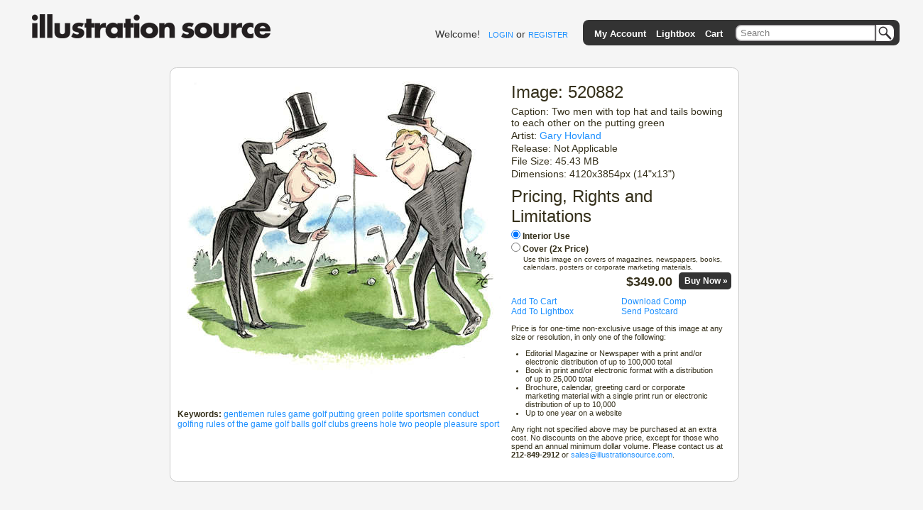

--- FILE ---
content_type: text/html; charset=utf-8
request_url: https://www.illustrationsource.com/stock/image/520882/two-men-with-top-hat-and-tails-bowing-to-each-other-on-the-putting-green/?&results_per_page=1&detail=TRUE&page=54
body_size: 3858
content:



<!DOCTYPE HTML PUBLIC "-//W3C//DTD HTML 4.01//EN">

<head>


    <title>Stock Illustration - Two men with top hat and tails bowing to each other on the putting green</title>
    <meta name="keywords" content="gentlemen,rules,game,golf,putting green,polite,sportsmen,conduct,golfing,rules of the game,golf balls,golf clubs,greens,hole,two people,pleasure,sport,"/>


<link rel="stylesheet" type="text/css" href="https://s3.amazonaws.com/static.illustrationsource.com/base/css/ReMooz.css" />
<link rel="stylesheet" type="text/css" href="https://s3.amazonaws.com/static.illustrationsource.com/css/SqueezeBox.css" />
<link rel="stylesheet" href="https://s3.amazonaws.com/static.illustrationsource.com/css/base.css" type="text/css">

    <link rel="stylesheet" href="https://s3.amazonaws.com/static.illustrationsource.com/css/sis_base.css" type="text/css">
    
<link rel="stylesheet" href="https://s3.amazonaws.com/static.illustrationsource.com/css/tips.css" type="text/css">


    <link rel="stylesheet" href="https://s3.amazonaws.com/static.illustrationsource.com/css/search.css" type="text/css">
    <link rel="stylesheet" href="https://s3.amazonaws.com/static.illustrationsource.com/css/lightbox.css" type="text/css">
    <link rel="stylesheet" href="https://s3.amazonaws.com/static.illustrationsource.com/base/css/imagedetail.css" type="text/css">
    <link rel="stylesheet" href="https://s3.amazonaws.com/static.illustrationsource.com/base/css/sis_imagedetail.css" type="text/css">


<script type="text/javascript" src="https://s3.amazonaws.com/static.illustrationsource.com/js/mootools.js"></script>
<script type="text/javascript" src="https://s3.amazonaws.com/static.illustrationsource.com/js/more.js"></script>
<script type="text/javascript" src="https://s3.amazonaws.com/static.illustrationsource.com/base/js/ReMooz.js"></script>
<script type="text/javascript" src="https://s3.amazonaws.com/static.illustrationsource.com/base/js/Observer.js"></script>
<script type="text/javascript" src="https://s3.amazonaws.com/static.illustrationsource.com/js/SqueezeBox.js"></script>
<script type="text/javascript" src="https://s3.amazonaws.com/static.illustrationsource.com/base/js/base.js"></script>

    
    
    <script type="text/javascript">
        window.addEvent('domready', function(){
            $$('.imagePrice').addEvent('change', function() {
                var updatePrice = new Request.JSON({
                    url:'/stock/price/',
                    onSuccess: function(data){
                        if (data.original_price != data.price) {
                            $('original_price').set('html', '$'+data.original_price.toFixed(2));
                            $('price').set('html', '$'+data.price.toFixed(2));
                        }
                        else{$('price').set('html', '$'+data.price.toFixed(2));}
                    }.bind(this)}
                ).get({'image':this.id,'usage':this.value});
            });
        });
    </script>


</head>

<body>
<div class="ie_center">
<div id="everything">
	
    <div id="header">
		<a class="logoImage" href="/"><img src="https://s3.amazonaws.com/static.illustrationsource.com/graphics/illustration_source_logo.png" alt="Illustration Source"></a>
        
		
        	
	            
	                <div id="username">
	    				Welcome!&nbsp;&nbsp;
	    				<a class="menu login" id = "loginLink" href="/stock/login/" rel="{handler:'iframe', size:{x:420, y:320}}">LOGIN</a> or
	    				<a class="menu" href="/stock/register/?next=/stock/image/520882/two-men-with-top-hat-and-tails-bowing-to-each-other-on-the-putting-green/?&amp;results_per_page=1&amp;detail=TRUE&amp;page=54">REGISTER</a>
	    			</div>
	            
	        
        
			<!--No whitespace inorder to preserve spacing between images ... sorry :(-->
			<ul id = "topGreyBar">
			    
        <img id = "pngLeft" src="https://s3.amazonaws.com/static.illustrationsource.com/base/graphics/sis_bar/left.png">
		                	
				
			        <li class = "barItem barLink">
						<a class = "TextTwo login" id = "accountMenuLink" href="/stock/login/" rel="{handler:'iframe', size:{x:420, y:320}}">My Account</a>
						<ul class = "list">
						<li><a class = "TextTwo login" id = "loginMenuLink" href="/stock/login/" rel="{handler:'iframe', size:{x:420, y:320}}">Login</a></li>
						<li><a class = "TextTwo" href="/stock/register/">Register</a></li>
						
		<img id = "insideRight" src="https://s3.amazonaws.com/static.illustrationsource.com/base/graphics/sis_bar/inside_right.png">					
		<img id = "dropLeft" src="https://s3.amazonaws.com/static.illustrationsource.com/base/graphics/sis_bar/left.png">
		<img id = "fillNarrow" src = "https://s3.amazonaws.com/static.illustrationsource.com/base/graphics/sis_bar/fill.png">
		<img id = "dropRight" src="https://s3.amazonaws.com/static.illustrationsource.com/base/graphics/sis_bar/right.png">
		
						</ul>
					</li>
				
				                
				<li class = "barLink">
					
						<a class = "TextTwo login" href="/stock/login/" rel="{handler:'iframe', size:{x:420, y:320}}">Lightbox</a>
					
				</li>
				<li class = "barLink">
					
						<a class = "TextTwo login" href="/stock/login/" rel="{handler:'iframe', size:{x:420, y:320}}">Cart</a>&nbsp;
					
				</li>
				
		
				
					<li id = "searchItem" class = "barItem barLink">
	                    <div id = "input">
	                    	<div id = "inputContainer"><form  method="get" id = 'search' action="/stock/search/"><input id = "query" class="query" name="query" value="Search" type="text"><button type="submit" id="SearchButton"></button></div>
	                    </div>
						<ul class = "list" id = "searchList">
							<li>
								<span class = "option">Order-By:</span>
	                                
	                                    <input type = "radio" name = "order" value = "relevance" CHECKED><span class = "Text" >Relevance</span>
	                                    <input type = "radio" name = "order" value = "newest"><span class = "Text" >Newest First</span>
	                                
							</li>
			                <li>
			                    <span class="option">Color:</span>
	                            
	                                <input class = "Text" name="color" value="CHECKED" type="checkbox" CHECKED><span class = "Text" >Color</span>
	                                <input class = "Text" name="grey" value="CHECKED" type="checkbox" CHECKED><span class = "Text" >Black  White</span>
	                            
			        		</li>
	                        
        <input name="illustration" value="True" type="hidden">
        
	                        
	                        <li><a class = "Text" id = "advanced-search" href = '/stock/advanced-search/'>More options...</a></li>
							<input name="filter" value="CHECKED" type="hidden">
							<input name="square" value="CHECKED" type="hidden">
							<input name="horizontal" value="CHECKED" type="hidden">
							<input name="panoramic" value="CHECKED" type="hidden">
							<input name="vertical" value="CHECKED" type="hidden">
							<input name="vcd" value="CHECKED" type="hidden">
							<input name="99" value="CHECKED" type="hidden">
							<input name="349" value="CHECKED" type="hidden">					
						</form>
						
		<img id = "insideLeft" src="https://s3.amazonaws.com/static.illustrationsource.com/base/graphics/sis_bar/inside_left.png">					
		<img id = "dropLeft" src="https://s3.amazonaws.com/static.illustrationsource.com/base/graphics/sis_bar/left.png">
		<img id = "searchFill" src = "https://s3.amazonaws.com/static.illustrationsource.com/base/graphics/sis_bar/fill.png">
		<img id = "dropRight" src="https://s3.amazonaws.com/static.illustrationsource.com/base/graphics/sis_bar/right.png">
		</ul>
		</li>
		
				
				
		<img id = "pngRight" src="https://s3.amazonaws.com/static.illustrationsource.com/base/graphics/sis_bar/right.png">
		    	
			</ul>
		 <!-- End search_bar block-->
    </div> <!-- end header div -->




    <div id="imageDetail">
        
        <div id="leftColumn">
            <div id="displayImage" class="displayImage">
                <img src="https://s3.amazonaws.com/thumbnails.illustrationsource.com/huge.104.520882.JPG" alt="Two men with top hat and tails bowing to each other on the putting green" title="Two men with top hat and tails bowing to each other on the putting green">
            </div>
            <div id="displayImageOptions">
                <div class="detail_option">
                    <div class="user_option">
                        
                    </div>
                    <div class="user_option">
                        
                    </div>

                    <span class="detailName">Keywords:</span>
                        
                            <a href = "/stock/search/gentlemen/">gentlemen</a>
                        
                            <a href = "/stock/search/rules/">rules</a>
                        
                            <a href = "/stock/search/game/">game</a>
                        
                            <a href = "/stock/search/golf/">golf</a>
                        
                            <a href = "/stock/search/putting+green/">putting green</a>
                        
                            <a href = "/stock/search/polite/">polite</a>
                        
                            <a href = "/stock/search/sportsmen/">sportsmen</a>
                        
                            <a href = "/stock/search/conduct/">conduct</a>
                        
                            <a href = "/stock/search/golfing/">golfing</a>
                        
                            <a href = "/stock/search/rules+of+the+game/">rules of the game</a>
                        
                            <a href = "/stock/search/golf+balls/">golf balls</a>
                        
                            <a href = "/stock/search/golf+clubs/">golf clubs</a>
                        
                            <a href = "/stock/search/greens/">greens</a>
                        
                            <a href = "/stock/search/hole/">hole</a>
                        
                            <a href = "/stock/search/two+people/">two people</a>
                        
                            <a href = "/stock/search/pleasure/">pleasure</a>
                        
                            <a href = "/stock/search/sport/">sport</a>
                        
                            <a href = "/stock/search//"></a>
                        
                    </span>
                </div>
            </div>
        </div>

        <div id="rightColumn">
            <h1>Image: 520882</h1>
            <h3>Caption: Two men with top hat and tails bowing to each other on the putting green</h3>
            <h3>Artist: <a href="/stock/artist/gary-hovland/">Gary Hovland</a>
                
            </h3>
            <h3>Release: Not Applicable</h3>
            <h3>File Size: 45.43 MB</h3>
            <h3>Dimensions: 4120x3854px (14"x13")</h3>
            

            <h1>Pricing, Rights and Limitations</h1>
            <div style="margin-bottom:10px;">
                <div style="font-weight:bold;">
                    <input class="imagePrice" id="520882" style="margin:0 3px 5px 0;" type="radio" name="usage" value="interior" checked="checked">Interior Use</input><br>
                    <input class="imagePrice" id="520882" style="margin:0 3px 0 0;" type="radio" name="usage" value="cover">Cover (2x Price)</input><br>
                    <div style="margin:2px 10px 5px 17px;font-size:10px;font-weight:normal;">
                        Use this image on covers of magazines, newspapers, books, calendars, posters or corporate marketing materials.</span>
                    </div>
                    <div style="text-align:right;">
                        
                        <span id="price" style="font-size:18px;font-weight:bold;">$349.00</span>&nbsp;&nbsp;
                        
                            <a rel="{handler:'iframe', size:{x:420, y:280}}" class="boxed checkoutButton" href="/stock/login/" style="color:white;">Buy Now&nbsp;&raquo;</a>
                        
                    </div>
                </div>
            </div>
            <div>
                
                    <div class="uo_col1"><a rel="{handler:'iframe', size:{x:420, y:280}}" class = "boxed" href = "/stock/login/">Add To Cart</a></div>
                    <div class="uo_col2"><a rel="{handler:'iframe', size:{x:420, y:280}}" class = "boxed" href = "/stock/login/">Download Comp</a></div>
                
            </div>
            <div>
                
                    <div class="uo_col1"><a rel="{handler:'iframe', size:{x:420, y:280}}" class = "boxed" href = "/stock/login/">Add To Lightbox</a></div>
                    <div class="uo_col2"><a rel="{handler:'iframe', size:{x:420, y:280}}" class = "boxed" href = "/stock/login/">Send Postcard</a></div>
                
            </div>
            <div style="font-size:11px;">
                <p>Price is for one-time non-exclusive usage of this image at any size or resolution, in only one of the following:</p>

<ul style="list-style-type:disc;padding:0px 20px;">
<li>Editorial Magazine or Newspaper with a print and/or electronic distribution of up to 100,000 total</li>
<li>Book in print and/or electronic format with a distribution of up to 25,000 total </li>
<li>Brochure, calendar, greeting card or corporate marketing material with a single print run or electronic distribution of up to 10,000</li>
<li>Up to one year on a website</li>
</ul>

<p>Any right not specified above may be purchased at an extra cost. No discounts on the above price, except for those who spend an annual minimum dollar volume. Please contact us at <strong>212-849-2912</strong> or  <a href="mailto:sales@illustrationsource.com">sales@illustrationsource.com</a>.</p>
            </div>
        </div>
    </div>




</div>






<script type="text/javascript">
var gaJsHost = (("https:" == document.location.protocol) ? "https://ssl." : "http://www.");
document.write(unescape("%3Cscript src='" + gaJsHost + "google-analytics.com/ga.js' type='text/javascript'%3E%3C/script%3E"));
</script>
<script type="text/javascript">
try {
var pageTracker = _gat._getTracker("UA-332663-2");
pageTracker._trackPageview();
} catch(err) {}</script>


</div>

<!-- Google Code for Remarketing Tag -->
<!--------------------------------------------------
Remarketing tags may not be associated with personally identifiable information or placed on pages related to sensitive categories. See more information and instructions on how to setup the tag on: http://google.com/ads/remarketingsetup
--------------------------------------------------->
<script type="text/javascript">
/* <![CDATA[ */
var google_conversion_id = 1071024836;
var google_custom_params = window.google_tag_params;
var google_remarketing_only = true;
/* ]]> */
</script>
<script type="text/javascript" src="//www.googleadservices.com/pagead/conversion.js">
</script>
<noscript>
<div style="display:inline;">
<img height="1" width="1" style="border-style:none;" alt="" src="//googleads.g.doubleclick.net/pagead/viewthroughconversion/1071024836/?value=0&amp;guid=ON&amp;script=0"/>
</div>
</noscript>

</body>
</html>
